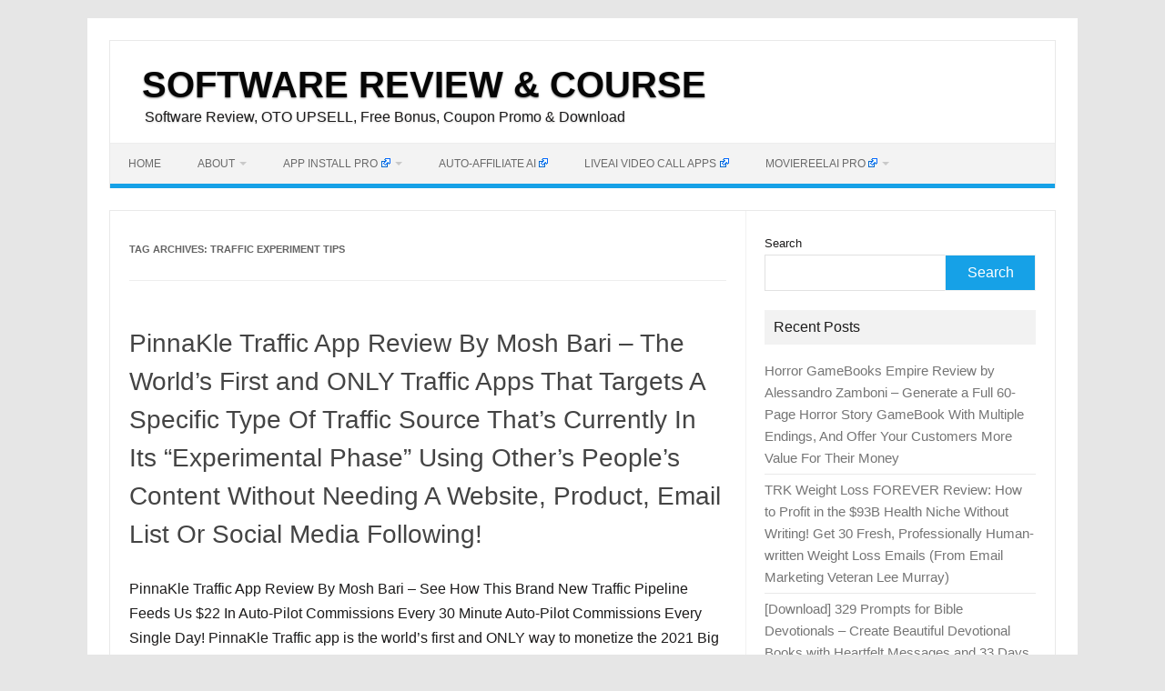

--- FILE ---
content_type: text/html; charset=UTF-8
request_url: https://jvgold.com/tag/traffic-experiment-tips/
body_size: 12560
content:
<!DOCTYPE html>
<!--[if IE 7]><html class="ie ie7" dir="ltr" lang="en-US" prefix="og: https://ogp.me/ns#">
<![endif]-->
<!--[if IE 8]><html class="ie ie8" dir="ltr" lang="en-US" prefix="og: https://ogp.me/ns#">
<![endif]-->
<!--[if !(IE 7) | !(IE 8)  ]><!--><html dir="ltr" lang="en-US" prefix="og: https://ogp.me/ns#">
<!--<![endif]--><head><script data-no-optimize="1">var litespeed_docref=sessionStorage.getItem("litespeed_docref");litespeed_docref&&(Object.defineProperty(document,"referrer",{get:function(){return litespeed_docref}}),sessionStorage.removeItem("litespeed_docref"));</script> <meta charset="UTF-8"><meta name="viewport" content="width=device-width, initial-scale=1"><link rel="profile" href="http://gmpg.org/xfn/11"><link rel="pingback" href="https://jvgold.com/xmlrpc.php" />
<!--[if lt IE 9]> <script src="https://jvgold.com/wp-content/themes/iconic-one/js/html5.js" type="text/javascript"></script> <![endif]--><title>Traffic Experiment Tips | SOFTWARE REVIEW &amp; COURSE</title><meta name="robots" content="max-image-preview:large" /><meta name="google-site-verification" content="YzVthnf6aBkBgIXd1063zp0aO3H-o1Ll8J_Q-aAfgYg" /><meta name="msvalidate.01" content="1938E53BE073DC9F828B96755E451457" /><meta name="p:domain_verify" content="abdba6c38dfb8c8438363c0b799b1122" /><meta name="yandex-verification" content="1ea63c1ec9c79983" /><link rel="canonical" href="https://jvgold.com/tag/traffic-experiment-tips/" /><meta name="generator" content="All in One SEO (AIOSEO) 4.9.3" /> <script type="application/ld+json" class="aioseo-schema">{"@context":"https:\/\/schema.org","@graph":[{"@type":"BreadcrumbList","@id":"https:\/\/jvgold.com\/tag\/traffic-experiment-tips\/#breadcrumblist","itemListElement":[{"@type":"ListItem","@id":"https:\/\/jvgold.com#listItem","position":1,"name":"Home","item":"https:\/\/jvgold.com","nextItem":{"@type":"ListItem","@id":"https:\/\/jvgold.com\/tag\/traffic-experiment-tips\/#listItem","name":"Traffic Experiment Tips"}},{"@type":"ListItem","@id":"https:\/\/jvgold.com\/tag\/traffic-experiment-tips\/#listItem","position":2,"name":"Traffic Experiment Tips","previousItem":{"@type":"ListItem","@id":"https:\/\/jvgold.com#listItem","name":"Home"}}]},{"@type":"CollectionPage","@id":"https:\/\/jvgold.com\/tag\/traffic-experiment-tips\/#collectionpage","url":"https:\/\/jvgold.com\/tag\/traffic-experiment-tips\/","name":"Traffic Experiment Tips | SOFTWARE REVIEW & COURSE","inLanguage":"en-US","isPartOf":{"@id":"https:\/\/jvgold.com\/#website"},"breadcrumb":{"@id":"https:\/\/jvgold.com\/tag\/traffic-experiment-tips\/#breadcrumblist"}},{"@type":"Person","@id":"https:\/\/jvgold.com\/#person","name":"James","image":{"@type":"ImageObject","@id":"https:\/\/jvgold.com\/tag\/traffic-experiment-tips\/#personImage","url":"https:\/\/jvgold.com\/wp-content\/litespeed\/avatar\/e5e920fe7600a202673279e503719707.jpg?ver=1768535414","width":96,"height":96,"caption":"James"}},{"@type":"WebSite","@id":"https:\/\/jvgold.com\/#website","url":"https:\/\/jvgold.com\/","name":"SOFTWARE REVIEW, OTO, UPSELL &amp; DOWNLOAD","alternateName":"SOFTWARE REVIEW & DOWNLOAD","description":"Software Review, OTO UPSELL, Free Bonus, Coupon Promo & Download","inLanguage":"en-US","publisher":{"@id":"https:\/\/jvgold.com\/#person"}}]}</script> <link rel='dns-prefetch' href='//stats.wp.com' /><link rel='dns-prefetch' href='//fonts.googleapis.com' /><link rel='dns-prefetch' href='//widgets.wp.com' /><link rel='dns-prefetch' href='//s0.wp.com' /><link rel='dns-prefetch' href='//0.gravatar.com' /><link rel='dns-prefetch' href='//1.gravatar.com' /><link rel='dns-prefetch' href='//2.gravatar.com' /><link rel='preconnect' href='//c0.wp.com' /><link rel='preconnect' href='//i0.wp.com' /><link rel="alternate" type="application/rss+xml" title="SOFTWARE REVIEW &amp; COURSE &raquo; Feed" href="https://jvgold.com/feed/" /><link rel="alternate" type="application/rss+xml" title="SOFTWARE REVIEW &amp; COURSE &raquo; Comments Feed" href="https://jvgold.com/comments/feed/" /><link rel="alternate" type="application/rss+xml" title="SOFTWARE REVIEW &amp; COURSE &raquo; Traffic Experiment Tips Tag Feed" href="https://jvgold.com/tag/traffic-experiment-tips/feed/" /><link data-optimized="2" rel="stylesheet" href="https://jvgold.com/wp-content/litespeed/css/c81557e0b47202c78e2929d35c772f44.css?ver=599ea" /> <script type="litespeed/javascript" data-src="https://c0.wp.com/c/6.9/wp-includes/js/jquery/jquery.min.js" id="jquery-core-js"></script> <link rel="https://api.w.org/" href="https://jvgold.com/wp-json/" /><link rel="alternate" title="JSON" type="application/json" href="https://jvgold.com/wp-json/wp/v2/tags/2278" /><link rel="EditURI" type="application/rsd+xml" title="RSD" href="https://jvgold.com/xmlrpc.php?rsd" /><meta name="generator" content="WordPress 6.9" /><link rel="icon" href="https://i0.wp.com/jvgold.com/wp-content/uploads/2023/11/cropped-JVGOLD-COM-3.png?fit=32%2C32&#038;ssl=1" sizes="32x32" /><link rel="icon" href="https://i0.wp.com/jvgold.com/wp-content/uploads/2023/11/cropped-JVGOLD-COM-3.png?fit=192%2C192&#038;ssl=1" sizes="192x192" /><link rel="apple-touch-icon" href="https://i0.wp.com/jvgold.com/wp-content/uploads/2023/11/cropped-JVGOLD-COM-3.png?fit=180%2C180&#038;ssl=1" /><meta name="msapplication-TileImage" content="https://i0.wp.com/jvgold.com/wp-content/uploads/2023/11/cropped-JVGOLD-COM-3.png?fit=270%2C270&#038;ssl=1" /></head><body class="archive tag tag-traffic-experiment-tips tag-2278 wp-theme-iconic-one custom-font-enabled single-author hfeed"><div id="page" class="site">
<a class="skip-link screen-reader-text" href="#main" title="Skip to content">Skip to content</a><header id="masthead" class="site-header" role="banner"><div class="io-title-description">
<a href="https://jvgold.com/" title="SOFTWARE REVIEW &amp; COURSE" rel="home noopener noreferrer" data-wpel-link="internal" target="_self">SOFTWARE REVIEW &amp; COURSE</a>
<br .../><div class="site-description">Software Review, OTO UPSELL, Free Bonus, Coupon Promo &amp; Download</div></div><nav id="site-navigation" class="themonic-nav" role="navigation">
<button class="menu-toggle" aria-controls="menu-top" aria-expanded="false">Menu<label class="iomenu"><div class="iolines"></div><div class="iolines"></div><div class="iolines"></div>
</label></button><ul id="menu-top" class="nav-menu"><li id="menu-item-8830" class="menu-item menu-item-type-custom menu-item-object-custom menu-item-home menu-item-8830"><a href="https://jvgold.com/" data-wpel-link="internal" target="_self" rel="noopener noreferrer">Home</a></li><li id="menu-item-8829" class="menu-item menu-item-type-post_type menu-item-object-page menu-item-has-children menu-item-8829"><a href="https://jvgold.com/about/" data-wpel-link="internal" target="_self" rel="noopener noreferrer">About</a><ul class="sub-menu"><li id="menu-item-8932" class="menu-item menu-item-type-post_type menu-item-object-page menu-item-8932"><a href="https://jvgold.com/disclaimer/" data-wpel-link="internal" target="_self" rel="noopener noreferrer">Disclaimer</a></li><li id="menu-item-8933" class="menu-item menu-item-type-post_type menu-item-object-page menu-item-8933"><a href="https://jvgold.com/contact/" data-wpel-link="internal" target="_self" rel="noopener noreferrer">Contact</a></li></ul></li><li id="menu-item-8831" class="menu-item menu-item-type-custom menu-item-object-custom menu-item-has-children menu-item-8831"><a href="https://jvz9.com/c/412727/415883/" data-wpel-link="external" rel="external noopener noreferrer" class="wpel-icon-right">App Install Pro<span class="wpel-icon wpel-image wpel-icon-2"></span></a><ul class="sub-menu"><li id="menu-item-8935" class="menu-item menu-item-type-custom menu-item-object-custom menu-item-8935"><a href="https://jvz6.com/c/412727/416474/" data-wpel-link="external" rel="external noopener noreferrer" class="wpel-icon-right">App Install Pro &#8211; Full Package<span class="wpel-icon wpel-image wpel-icon-2"></span></a></li></ul></li><li id="menu-item-8838" class="menu-item menu-item-type-custom menu-item-object-custom menu-item-8838"><a href="https://warriorplus.com/o2/a/gws5gqk/0" data-wpel-link="external" rel="external noopener noreferrer" class="wpel-icon-right">Auto-Affiliate AI<span class="wpel-icon wpel-image wpel-icon-2"></span></a></li><li id="menu-item-8835" class="menu-item menu-item-type-custom menu-item-object-custom menu-item-8835"><a href="https://warriorplus.com/o2/a/pqtyfj1/0" data-wpel-link="external" rel="external noopener noreferrer" class="wpel-icon-right">LiveAI Video Call Apps<span class="wpel-icon wpel-image wpel-icon-2"></span></a></li><li id="menu-item-8836" class="menu-item menu-item-type-custom menu-item-object-custom menu-item-has-children menu-item-8836"><a href="https://jvz1.com/c/412727/415685/" data-wpel-link="external" rel="external noopener noreferrer" class="wpel-icon-right">MovieReelAI PRO<span class="wpel-icon wpel-image wpel-icon-2"></span></a><ul class="sub-menu"><li id="menu-item-8837" class="menu-item menu-item-type-custom menu-item-object-custom menu-item-8837"><a href="https://jvz1.com/c/412727/415702/" data-wpel-link="external" rel="external noopener noreferrer" class="wpel-icon-right">Special DEAL : MovieReelAI Bundle 2025 Bundle DEAL 30% OFF<span class="wpel-icon wpel-image wpel-icon-2"></span></a></li></ul></li></ul></nav><div class="clear"></div></header><div id="main" class="wrapper"><section id="primary" class="site-content"><div id="content" role="main"><header class="archive-header"><h1 class="archive-title">Tag Archives: <span>Traffic Experiment Tips</span></h1></header><article id="post-2321" class="post-2321 post type-post status-publish format-standard hentry category-review category-seo-traffic-app category-software category-wso tag-buy-pinnakle tag-buy-pinnakle-traffic-app-by-mosh-bari tag-download-pinnakle tag-pinnakle tag-pinnakle-download-link tag-pinnakle-review tag-pinnakle-traffic-app-download-link tag-pinnakle-traffic-app-for-newbie-online-mrketers tag-pinnakle-traffic-app-for-social-media-traffic tag-pinnakle-traffic-app-get-bonus-today tag-pinnakle-traffic-app-hge-bonus tag-pinnakle-traffic-app-link-download-free-bonus tag-pinnakle-traffic-app-review-by-mosh-bari tag-pinnakle-traffic-app-wso-review tag-review-pinnakle-traffic-app-2021 tag-traffic-experiment-apps tag-traffic-experiment-by-mosh-bari tag-traffic-experiment-software-2021 tag-traffic-experiment-tips tag-traffic-experiment-tools"><header class="entry-header"><h2 class="entry-title">
<a href="https://jvgold.com/pinnakle-traffic-app-review-by-mosh-bari/" title="Permalink to PinnaKle Traffic App Review By Mosh Bari &#8211; The World’s First and ONLY Traffic Apps That Targets A Specific Type Of Traffic Source That’s Currently In Its “Experimental Phase” Using Other’s People’s Content Without Needing A Website, Product, Email List Or Social Media Following!" rel="bookmark noopener noreferrer" data-wpel-link="internal" target="_self">PinnaKle Traffic App Review By Mosh Bari &#8211; The World’s First and ONLY Traffic Apps That Targets A Specific Type Of Traffic Source That’s Currently In Its “Experimental Phase” Using Other’s People’s Content Without Needing A Website, Product, Email List Or Social Media Following!</a></h2></header><div class="entry-summary"><div class="excerpt-thumb"></div><p>PinnaKle Traffic App Review By Mosh Bari &#8211; See How This Brand New Traffic Pipeline Feeds Us $22 In Auto-Pilot Commissions Every 30 Minute Auto-Pilot Commissions Every Single Day! PinnaKle Traffic app is the world’s first and ONLY way to monetize the 2021 Big Tech “Traffic Experiment”. This mazing tools is creatd by an expert… <span class="read-more"><a href="https://jvgold.com/pinnakle-traffic-app-review-by-mosh-bari/" data-wpel-link="internal" target="_self" rel="noopener noreferrer">Read More &raquo;</a></span></p></div><footer class="entry-meta">
<span>Category: <a href="https://jvgold.com/category/review/" rel="category tag noopener noreferrer" data-wpel-link="internal" target="_self">Review</a> <a href="https://jvgold.com/category/seo-traffic-app/" rel="category tag noopener noreferrer" data-wpel-link="internal" target="_self">SEO &amp; Traffic App</a> <a href="https://jvgold.com/category/software/" rel="category tag noopener noreferrer" data-wpel-link="internal" target="_self">Software</a> <a href="https://jvgold.com/category/wso/" rel="category tag noopener noreferrer" data-wpel-link="internal" target="_self">WSO</a></span>
<span>Tags: <a href="https://jvgold.com/tag/buy-pinnakle/" rel="tag noopener noreferrer" data-wpel-link="internal" target="_self">Buy PinnaKle</a>, <a href="https://jvgold.com/tag/buy-pinnakle-traffic-app-by-mosh-bari/" rel="tag noopener noreferrer" data-wpel-link="internal" target="_self">Buy PinnaKle Traffic App By Mosh Bari</a>, <a href="https://jvgold.com/tag/download-pinnakle/" rel="tag noopener noreferrer" data-wpel-link="internal" target="_self">Download PinnaKle</a>, <a href="https://jvgold.com/tag/pinnakle/" rel="tag noopener noreferrer" data-wpel-link="internal" target="_self">PinnaKle</a>, <a href="https://jvgold.com/tag/pinnakle-download-link/" rel="tag noopener noreferrer" data-wpel-link="internal" target="_self">PinnaKle Download Link</a>, <a href="https://jvgold.com/tag/pinnakle-review/" rel="tag noopener noreferrer" data-wpel-link="internal" target="_self">PinnaKle Review</a>, <a href="https://jvgold.com/tag/pinnakle-traffic-app-download-link/" rel="tag noopener noreferrer" data-wpel-link="internal" target="_self">PinnaKle Traffic App Download Link</a>, <a href="https://jvgold.com/tag/pinnakle-traffic-app-for-newbie-online-mrketers/" rel="tag noopener noreferrer" data-wpel-link="internal" target="_self">PinnaKle Traffic App For Newbie Online Mrketers</a>, <a href="https://jvgold.com/tag/pinnakle-traffic-app-for-social-media-traffic/" rel="tag noopener noreferrer" data-wpel-link="internal" target="_self">PinnaKle Traffic App For Social Media Traffic</a>, <a href="https://jvgold.com/tag/pinnakle-traffic-app-get-bonus-today/" rel="tag noopener noreferrer" data-wpel-link="internal" target="_self">PinnaKle Traffic App Get BONUS TODAY</a>, <a href="https://jvgold.com/tag/pinnakle-traffic-app-hge-bonus/" rel="tag noopener noreferrer" data-wpel-link="internal" target="_self">PinnaKle Traffic App Hge Bonus</a>, <a href="https://jvgold.com/tag/pinnakle-traffic-app-link-download-free-bonus/" rel="tag noopener noreferrer" data-wpel-link="internal" target="_self">PinnaKle Traffic App Link Download FREE Bonus</a>, <a href="https://jvgold.com/tag/pinnakle-traffic-app-review-by-mosh-bari/" rel="tag noopener noreferrer" data-wpel-link="internal" target="_self">PinnaKle Traffic App Review By Mosh Bari</a>, <a href="https://jvgold.com/tag/pinnakle-traffic-app-wso-review/" rel="tag noopener noreferrer" data-wpel-link="internal" target="_self">PinnaKle Traffic App WSO Review</a>, <a href="https://jvgold.com/tag/review-pinnakle-traffic-app-2021/" rel="tag noopener noreferrer" data-wpel-link="internal" target="_self">Review PinnaKle Traffic App 2021</a>, <a href="https://jvgold.com/tag/traffic-experiment-apps/" rel="tag noopener noreferrer" data-wpel-link="internal" target="_self">Traffic Experiment Apps</a>, <a href="https://jvgold.com/tag/traffic-experiment-by-mosh-bari/" rel="tag noopener noreferrer" data-wpel-link="internal" target="_self">Traffic Experiment By Mosh Bari</a>, <a href="https://jvgold.com/tag/traffic-experiment-software-2021/" rel="tag noopener noreferrer" data-wpel-link="internal" target="_self">Traffic Experiment Software 2021</a>, <a href="https://jvgold.com/tag/traffic-experiment-tips/" rel="tag noopener noreferrer" data-wpel-link="internal" target="_self">Traffic Experiment Tips</a>, <a href="https://jvgold.com/tag/traffic-experiment-tools/" rel="tag noopener noreferrer" data-wpel-link="internal" target="_self">Traffic Experiment Tools</a></span></footer></article></div></section><div id="secondary" class="widget-area" role="complementary"><aside id="block-8" class="widget widget_block widget_search"><form role="search" method="get" action="https://jvgold.com/" class="wp-block-search__button-outside wp-block-search__text-button wp-block-search"    ><label class="wp-block-search__label" for="wp-block-search__input-1" >Search</label><div class="wp-block-search__inside-wrapper" ><input class="wp-block-search__input" id="wp-block-search__input-1" placeholder="" value="" type="search" name="s" required /><button aria-label="Search" class="wp-block-search__button wp-element-button" type="submit" >Search</button></div></form></aside><aside id="recent-posts-5" class="widget widget_recent_entries"><p class="widget-title">Recent Posts</p><ul><li>
<a href="https://jvgold.com/horror-gamebooks-empire-review/" data-wpel-link="internal" target="_self" rel="noopener noreferrer">Horror GameBooks Empire Review by Alessandro Zamboni &#8211; Generate a Full 60-Page Horror Story GameBook With Multiple Endings, And Offer Your Customers More Value For Their Money</a></li><li>
<a href="https://jvgold.com/trk-weight-loss-forever-review/" data-wpel-link="internal" target="_self" rel="noopener noreferrer">TRK Weight Loss FOREVER Review: How to Profit in the $93B Health Niche Without Writing! Get 30 Fresh, Professionally Human-written Weight Loss Emails (From Email Marketing Veteran Lee Murray)</a></li><li>
<a href="https://jvgold.com/download-329-prompts-for-bible-devotionals/" data-wpel-link="internal" target="_self" rel="noopener noreferrer">[Download] 329 Prompts for Bible Devotionals &#8211; Create Beautiful Devotional Books with Heartfelt Messages and 33 Days of Scripture Reflections With Just One Prompt.</a></li><li>
<a href="https://jvgold.com/ai-automation-goldmine-review/" data-wpel-link="internal" target="_self" rel="noopener noreferrer">AI Automation Goldmine Review 2025 – The Ultimate Done-For-You PLR Business System to Build Automated Digital Assets, Launch Your Own Online Business Fast, and Make Passive Income with AI!</a></li><li>
<a href="https://jvgold.com/epic-writing-mentor-ai-review/" data-wpel-link="internal" target="_self" rel="noopener noreferrer">Epic Writing Mentor AI Review: Everything You Need to Know Before Buying in 2025 – Full Breakdown of Features, Benefits, Pricing, and Honest Comparison with Jasper AI and Copy.ai for Serious Writers</a></li><li>
<a href="https://jvgold.com/quiturl-review/" data-wpel-link="internal" target="_self" rel="noopener noreferrer">QuitURL Review &#8211; Best Bitly/rebrandly Alternative URL Shortener Tool to Create powerful Short Links, Dynamic Bio Pages &#038; Smart QR Codes. Trusted by 1000+ customers worldwide!</a></li><li>
<a href="https://jvgold.com/profitpixel-reborn/" data-wpel-link="internal" target="_self" rel="noopener noreferrer">ProfitPixel Reborn Viral Video Animations Review – Download 2,700+ DFY Studio-Quality Animations with PLR Rights | Build Your Digital Animation Studio, Resell, Rebrand &#038; Keep 100% Profits</a></li><li>
<a href="https://jvgold.com/leadio-app-review/" data-wpel-link="internal" target="_self" rel="noopener noreferrer">Leadio App Review 2025 &#8211; Best No-Code Online Form Builder &#038; Drag-and-Drop Lead Capture Software Compared with Typeform and Google Form For for Marketers, Small Businesses, E-Commerce &#038; Agencies</a></li><li>
<a href="https://jvgold.com/ez-sales-conversions-review/" data-wpel-link="internal" target="_self" rel="noopener noreferrer">[Download PLR] EZ Sales Conversions Review – The Complete PLR Lead Magnet Package to Build Your List Faster Editable Source Files Included Fully Rebrandable And PLR Rights Included!</a></li><li>
<a href="https://jvgold.com/322-prompts-for-would-you-rather-books-review/" data-wpel-link="internal" target="_self" rel="noopener noreferrer">322 Prompts for “Would You Rather?” Books Review – The Ultimate Done-for-You Prompt Pack for KDP Publishers</a></li><li>
<a href="https://jvgold.com/bloom-ai-ultimate-app-review/" data-wpel-link="internal" target="_self" rel="noopener noreferrer">Bloom AI Ultimate App Review – Instantly Rank #1 on Google Without SEO, Backlinks, or Ads Without A Site, Without Content, And Without Manual Work 100% Beginner Friendly!</a></li><li>
<a href="https://jvgold.com/one-dollar-bonus-bundle-review/" data-wpel-link="internal" target="_self" rel="noopener noreferrer">One Dollar Bonus Bundle Review – Get 100% Reseller Rights on 10 Best-Selling Products for Just $1</a></li><li>
<a href="https://jvgold.com/kiddocraftai-app-review/" data-wpel-link="internal" target="_self" rel="noopener noreferrer">KiddoCraftAI App Review &#8211; Best Kids Design App to Create Unlimited Kids’ Logos, Printables, Posters, Invitations &#038; More Without Any Design Skills!</a></li><li>
<a href="https://jvgold.com/big-ticket-site-review/" data-wpel-link="internal" target="_self" rel="noopener noreferrer">Big Ticket Site Review : Best Software That Creates FULLY AUTOMATED “100% Done For You” BIG TICKET Affiliate Sites In 30 seconds!!</a></li><li>
<a href="https://jvgold.com/no-limits-101-bold-choices-review/" data-wpel-link="internal" target="_self" rel="noopener noreferrer">No Limits 101 Bold Choices Review – Best Self-Help and Personal Development PLR Content to Rebrand, Edit, and Sell as Your Own. A Giant Content Pack With Private Label Rights!</a></li></ul></aside></div></div><footer id="colophon" role="contentinfo"><div class="site-info"><div class="footercopy"></div><div class="footercredit"></div><div class="clear"></div></div></footer><div class="site-wordpress">
<a href="https://themonic.com/iconic-one/" data-wpel-link="external" rel="external noopener noreferrer" class="wpel-icon-right">Iconic One<span class="wpel-icon wpel-image wpel-icon-2"></span></a> Theme | Powered by <a href="https://wordpress.org" data-wpel-link="external" rel="external noopener noreferrer" class="wpel-icon-right">Wordpress<span class="wpel-icon wpel-image wpel-icon-2"></span></a></div><div class="clear"></div></div> <script type="speculationrules">{"prefetch":[{"source":"document","where":{"and":[{"href_matches":"/*"},{"not":{"href_matches":["/wp-*.php","/wp-admin/*","/wp-content/uploads/*","/wp-content/*","/wp-content/plugins/*","/wp-content/themes/iconic-one/*","/*\\?(.+)"]}},{"not":{"selector_matches":"a[rel~=\"nofollow\"]"}},{"not":{"selector_matches":".no-prefetch, .no-prefetch a"}}]},"eagerness":"conservative"}]}</script> <div id="cookie-law-info-bar" data-nosnippet="true"><span>This website uses cookies to improve your experience. We'll assume you're ok with this, but you can opt-out if you wish.  <a role='button' data-cli_action="accept" id="cookie_action_close_header" class="medium cli-plugin-button cli-plugin-main-button cookie_action_close_header cli_action_button wt-cli-accept-btn">Got it!</a>  <a href="https://jvgold.com" id="CONSTANT_OPEN_URL" target="_blank" class="cli-plugin-main-link" data-wpel-link="internal" rel="noopener noreferrer">Read More</a></span></div><div id="cookie-law-info-again" data-nosnippet="true"><span id="cookie_hdr_showagain">Privacy &amp; Cookies Policy</span></div><div class="cli-modal" data-nosnippet="true" id="cliSettingsPopup" tabindex="-1" role="dialog" aria-labelledby="cliSettingsPopup" aria-hidden="true"><div class="cli-modal-dialog" role="document"><div class="cli-modal-content cli-bar-popup">
<button type="button" class="cli-modal-close" id="cliModalClose">
<svg class="" viewBox="0 0 24 24"><path d="M19 6.41l-1.41-1.41-5.59 5.59-5.59-5.59-1.41 1.41 5.59 5.59-5.59 5.59 1.41 1.41 5.59-5.59 5.59 5.59 1.41-1.41-5.59-5.59z"></path><path d="M0 0h24v24h-24z" fill="none"></path></svg>
<span class="wt-cli-sr-only">Close</span>
</button><div class="cli-modal-body"><div class="cli-container-fluid cli-tab-container"><div class="cli-row"><div class="cli-col-12 cli-align-items-stretch cli-px-0"><div class="cli-privacy-overview"><h4>Privacy Overview</h4><div class="cli-privacy-content"><div class="cli-privacy-content-text">This website uses cookies to improve your experience while you navigate through the website. Out of these cookies, the cookies that are categorized as necessary are stored on your browser as they are essential for the working of basic functionalities of the website. We also use third-party cookies that help us analyze and understand how you use this website. These cookies will be stored in your browser only with your consent. You also have the option to opt-out of these cookies. But opting out of some of these cookies may have an effect on your browsing experience.</div></div>
<a class="cli-privacy-readmore" aria-label="Show more" role="button" data-readmore-text="Show more" data-readless-text="Show less"></a></div></div><div class="cli-col-12 cli-align-items-stretch cli-px-0 cli-tab-section-container"><div class="cli-tab-section"><div class="cli-tab-header">
<a role="button" tabindex="0" class="cli-nav-link cli-settings-mobile" data-target="necessary" data-toggle="cli-toggle-tab">
Necessary							</a><div class="wt-cli-necessary-checkbox">
<input type="checkbox" class="cli-user-preference-checkbox"  id="wt-cli-checkbox-necessary" data-id="checkbox-necessary" checked="checked"  />
<label class="form-check-label" for="wt-cli-checkbox-necessary">Necessary</label></div>
<span class="cli-necessary-caption">Always Enabled</span></div><div class="cli-tab-content"><div class="cli-tab-pane cli-fade" data-id="necessary"><div class="wt-cli-cookie-description">
Necessary cookies are absolutely essential for the website to function properly. This category only includes cookies that ensures basic functionalities and security features of the website. These cookies do not store any personal information.</div></div></div></div><div class="cli-tab-section"><div class="cli-tab-header">
<a role="button" tabindex="0" class="cli-nav-link cli-settings-mobile" data-target="non-necessary" data-toggle="cli-toggle-tab">
Non-necessary							</a><div class="cli-switch">
<input type="checkbox" id="wt-cli-checkbox-non-necessary" class="cli-user-preference-checkbox"  data-id="checkbox-non-necessary" checked='checked' />
<label for="wt-cli-checkbox-non-necessary" class="cli-slider" data-cli-enable="Enabled" data-cli-disable="Disabled"><span class="wt-cli-sr-only">Non-necessary</span></label></div></div><div class="cli-tab-content"><div class="cli-tab-pane cli-fade" data-id="non-necessary"><div class="wt-cli-cookie-description">
Any cookies that may not be particularly necessary for the website to function and is used specifically to collect user personal data via analytics, ads, other embedded contents are termed as non-necessary cookies. It is mandatory to procure user consent prior to running these cookies on your website.</div></div></div></div></div></div></div></div><div class="cli-modal-footer"><div class="wt-cli-element cli-container-fluid cli-tab-container"><div class="cli-row"><div class="cli-col-12 cli-align-items-stretch cli-px-0"><div class="cli-tab-footer wt-cli-privacy-overview-actions">
<a id="wt-cli-privacy-save-btn" role="button" tabindex="0" data-cli-action="accept" class="wt-cli-privacy-btn cli_setting_save_button wt-cli-privacy-accept-btn cli-btn">SAVE &amp; ACCEPT</a></div></div></div></div></div></div></div></div><div class="cli-modal-backdrop cli-fade cli-settings-overlay"></div><div class="cli-modal-backdrop cli-fade cli-popupbar-overlay"></div>
 <script type="text/javascript" src="https://jvgold.com/wp-content/plugins/litespeed-cache/assets/js/instant_click.min.js" id="litespeed-cache-js" defer="defer" data-wp-strategy="defer"></script> <script id="jetpack-stats-js-before" type="litespeed/javascript">_stq=window._stq||[];_stq.push(["view",{"v":"ext","blog":"100454236","post":"0","tz":"0","srv":"jvgold.com","arch_tag":"traffic-experiment-tips","arch_results":"1","j":"1:15.4"}]);_stq.push(["clickTrackerInit","100454236","0"])</script> <script type="text/javascript" src="https://stats.wp.com/e-202603.js" id="jetpack-stats-js" defer="defer" data-wp-strategy="defer"></script> <script id="wp-emoji-settings" type="application/json">{"baseUrl":"https://s.w.org/images/core/emoji/17.0.2/72x72/","ext":".png","svgUrl":"https://s.w.org/images/core/emoji/17.0.2/svg/","svgExt":".svg","source":{"concatemoji":"https://jvgold.com/wp-includes/js/wp-emoji-release.min.js"}}</script> <script type="module">/*  */
/*! This file is auto-generated */
const a=JSON.parse(document.getElementById("wp-emoji-settings").textContent),o=(window._wpemojiSettings=a,"wpEmojiSettingsSupports"),s=["flag","emoji"];function i(e){try{var t={supportTests:e,timestamp:(new Date).valueOf()};sessionStorage.setItem(o,JSON.stringify(t))}catch(e){}}function c(e,t,n){e.clearRect(0,0,e.canvas.width,e.canvas.height),e.fillText(t,0,0);t=new Uint32Array(e.getImageData(0,0,e.canvas.width,e.canvas.height).data);e.clearRect(0,0,e.canvas.width,e.canvas.height),e.fillText(n,0,0);const a=new Uint32Array(e.getImageData(0,0,e.canvas.width,e.canvas.height).data);return t.every((e,t)=>e===a[t])}function p(e,t){e.clearRect(0,0,e.canvas.width,e.canvas.height),e.fillText(t,0,0);var n=e.getImageData(16,16,1,1);for(let e=0;e<n.data.length;e++)if(0!==n.data[e])return!1;return!0}function u(e,t,n,a){switch(t){case"flag":return n(e,"\ud83c\udff3\ufe0f\u200d\u26a7\ufe0f","\ud83c\udff3\ufe0f\u200b\u26a7\ufe0f")?!1:!n(e,"\ud83c\udde8\ud83c\uddf6","\ud83c\udde8\u200b\ud83c\uddf6")&&!n(e,"\ud83c\udff4\udb40\udc67\udb40\udc62\udb40\udc65\udb40\udc6e\udb40\udc67\udb40\udc7f","\ud83c\udff4\u200b\udb40\udc67\u200b\udb40\udc62\u200b\udb40\udc65\u200b\udb40\udc6e\u200b\udb40\udc67\u200b\udb40\udc7f");case"emoji":return!a(e,"\ud83e\u1fac8")}return!1}function f(e,t,n,a){let r;const o=(r="undefined"!=typeof WorkerGlobalScope&&self instanceof WorkerGlobalScope?new OffscreenCanvas(300,150):document.createElement("canvas")).getContext("2d",{willReadFrequently:!0}),s=(o.textBaseline="top",o.font="600 32px Arial",{});return e.forEach(e=>{s[e]=t(o,e,n,a)}),s}function r(e){var t=document.createElement("script");t.src=e,t.defer=!0,document.head.appendChild(t)}a.supports={everything:!0,everythingExceptFlag:!0},new Promise(t=>{let n=function(){try{var e=JSON.parse(sessionStorage.getItem(o));if("object"==typeof e&&"number"==typeof e.timestamp&&(new Date).valueOf()<e.timestamp+604800&&"object"==typeof e.supportTests)return e.supportTests}catch(e){}return null}();if(!n){if("undefined"!=typeof Worker&&"undefined"!=typeof OffscreenCanvas&&"undefined"!=typeof URL&&URL.createObjectURL&&"undefined"!=typeof Blob)try{var e="postMessage("+f.toString()+"("+[JSON.stringify(s),u.toString(),c.toString(),p.toString()].join(",")+"));",a=new Blob([e],{type:"text/javascript"});const r=new Worker(URL.createObjectURL(a),{name:"wpTestEmojiSupports"});return void(r.onmessage=e=>{i(n=e.data),r.terminate(),t(n)})}catch(e){}i(n=f(s,u,c,p))}t(n)}).then(e=>{for(const n in e)a.supports[n]=e[n],a.supports.everything=a.supports.everything&&a.supports[n],"flag"!==n&&(a.supports.everythingExceptFlag=a.supports.everythingExceptFlag&&a.supports[n]);var t;a.supports.everythingExceptFlag=a.supports.everythingExceptFlag&&!a.supports.flag,a.supports.everything||((t=a.source||{}).concatemoji?r(t.concatemoji):t.wpemoji&&t.twemoji&&(r(t.twemoji),r(t.wpemoji)))});
//# sourceURL=https://jvgold.com/wp-includes/js/wp-emoji-loader.min.js
/*  */</script> <script data-no-optimize="1">window.lazyLoadOptions=Object.assign({},{threshold:300},window.lazyLoadOptions||{});!function(t,e){"object"==typeof exports&&"undefined"!=typeof module?module.exports=e():"function"==typeof define&&define.amd?define(e):(t="undefined"!=typeof globalThis?globalThis:t||self).LazyLoad=e()}(this,function(){"use strict";function e(){return(e=Object.assign||function(t){for(var e=1;e<arguments.length;e++){var n,a=arguments[e];for(n in a)Object.prototype.hasOwnProperty.call(a,n)&&(t[n]=a[n])}return t}).apply(this,arguments)}function o(t){return e({},at,t)}function l(t,e){return t.getAttribute(gt+e)}function c(t){return l(t,vt)}function s(t,e){return function(t,e,n){e=gt+e;null!==n?t.setAttribute(e,n):t.removeAttribute(e)}(t,vt,e)}function i(t){return s(t,null),0}function r(t){return null===c(t)}function u(t){return c(t)===_t}function d(t,e,n,a){t&&(void 0===a?void 0===n?t(e):t(e,n):t(e,n,a))}function f(t,e){et?t.classList.add(e):t.className+=(t.className?" ":"")+e}function _(t,e){et?t.classList.remove(e):t.className=t.className.replace(new RegExp("(^|\\s+)"+e+"(\\s+|$)")," ").replace(/^\s+/,"").replace(/\s+$/,"")}function g(t){return t.llTempImage}function v(t,e){!e||(e=e._observer)&&e.unobserve(t)}function b(t,e){t&&(t.loadingCount+=e)}function p(t,e){t&&(t.toLoadCount=e)}function n(t){for(var e,n=[],a=0;e=t.children[a];a+=1)"SOURCE"===e.tagName&&n.push(e);return n}function h(t,e){(t=t.parentNode)&&"PICTURE"===t.tagName&&n(t).forEach(e)}function a(t,e){n(t).forEach(e)}function m(t){return!!t[lt]}function E(t){return t[lt]}function I(t){return delete t[lt]}function y(e,t){var n;m(e)||(n={},t.forEach(function(t){n[t]=e.getAttribute(t)}),e[lt]=n)}function L(a,t){var o;m(a)&&(o=E(a),t.forEach(function(t){var e,n;e=a,(t=o[n=t])?e.setAttribute(n,t):e.removeAttribute(n)}))}function k(t,e,n){f(t,e.class_loading),s(t,st),n&&(b(n,1),d(e.callback_loading,t,n))}function A(t,e,n){n&&t.setAttribute(e,n)}function O(t,e){A(t,rt,l(t,e.data_sizes)),A(t,it,l(t,e.data_srcset)),A(t,ot,l(t,e.data_src))}function w(t,e,n){var a=l(t,e.data_bg_multi),o=l(t,e.data_bg_multi_hidpi);(a=nt&&o?o:a)&&(t.style.backgroundImage=a,n=n,f(t=t,(e=e).class_applied),s(t,dt),n&&(e.unobserve_completed&&v(t,e),d(e.callback_applied,t,n)))}function x(t,e){!e||0<e.loadingCount||0<e.toLoadCount||d(t.callback_finish,e)}function M(t,e,n){t.addEventListener(e,n),t.llEvLisnrs[e]=n}function N(t){return!!t.llEvLisnrs}function z(t){if(N(t)){var e,n,a=t.llEvLisnrs;for(e in a){var o=a[e];n=e,o=o,t.removeEventListener(n,o)}delete t.llEvLisnrs}}function C(t,e,n){var a;delete t.llTempImage,b(n,-1),(a=n)&&--a.toLoadCount,_(t,e.class_loading),e.unobserve_completed&&v(t,n)}function R(i,r,c){var l=g(i)||i;N(l)||function(t,e,n){N(t)||(t.llEvLisnrs={});var a="VIDEO"===t.tagName?"loadeddata":"load";M(t,a,e),M(t,"error",n)}(l,function(t){var e,n,a,o;n=r,a=c,o=u(e=i),C(e,n,a),f(e,n.class_loaded),s(e,ut),d(n.callback_loaded,e,a),o||x(n,a),z(l)},function(t){var e,n,a,o;n=r,a=c,o=u(e=i),C(e,n,a),f(e,n.class_error),s(e,ft),d(n.callback_error,e,a),o||x(n,a),z(l)})}function T(t,e,n){var a,o,i,r,c;t.llTempImage=document.createElement("IMG"),R(t,e,n),m(c=t)||(c[lt]={backgroundImage:c.style.backgroundImage}),i=n,r=l(a=t,(o=e).data_bg),c=l(a,o.data_bg_hidpi),(r=nt&&c?c:r)&&(a.style.backgroundImage='url("'.concat(r,'")'),g(a).setAttribute(ot,r),k(a,o,i)),w(t,e,n)}function G(t,e,n){var a;R(t,e,n),a=e,e=n,(t=Et[(n=t).tagName])&&(t(n,a),k(n,a,e))}function D(t,e,n){var a;a=t,(-1<It.indexOf(a.tagName)?G:T)(t,e,n)}function S(t,e,n){var a;t.setAttribute("loading","lazy"),R(t,e,n),a=e,(e=Et[(n=t).tagName])&&e(n,a),s(t,_t)}function V(t){t.removeAttribute(ot),t.removeAttribute(it),t.removeAttribute(rt)}function j(t){h(t,function(t){L(t,mt)}),L(t,mt)}function F(t){var e;(e=yt[t.tagName])?e(t):m(e=t)&&(t=E(e),e.style.backgroundImage=t.backgroundImage)}function P(t,e){var n;F(t),n=e,r(e=t)||u(e)||(_(e,n.class_entered),_(e,n.class_exited),_(e,n.class_applied),_(e,n.class_loading),_(e,n.class_loaded),_(e,n.class_error)),i(t),I(t)}function U(t,e,n,a){var o;n.cancel_on_exit&&(c(t)!==st||"IMG"===t.tagName&&(z(t),h(o=t,function(t){V(t)}),V(o),j(t),_(t,n.class_loading),b(a,-1),i(t),d(n.callback_cancel,t,e,a)))}function $(t,e,n,a){var o,i,r=(i=t,0<=bt.indexOf(c(i)));s(t,"entered"),f(t,n.class_entered),_(t,n.class_exited),o=t,i=a,n.unobserve_entered&&v(o,i),d(n.callback_enter,t,e,a),r||D(t,n,a)}function q(t){return t.use_native&&"loading"in HTMLImageElement.prototype}function H(t,o,i){t.forEach(function(t){return(a=t).isIntersecting||0<a.intersectionRatio?$(t.target,t,o,i):(e=t.target,n=t,a=o,t=i,void(r(e)||(f(e,a.class_exited),U(e,n,a,t),d(a.callback_exit,e,n,t))));var e,n,a})}function B(e,n){var t;tt&&!q(e)&&(n._observer=new IntersectionObserver(function(t){H(t,e,n)},{root:(t=e).container===document?null:t.container,rootMargin:t.thresholds||t.threshold+"px"}))}function J(t){return Array.prototype.slice.call(t)}function K(t){return t.container.querySelectorAll(t.elements_selector)}function Q(t){return c(t)===ft}function W(t,e){return e=t||K(e),J(e).filter(r)}function X(e,t){var n;(n=K(e),J(n).filter(Q)).forEach(function(t){_(t,e.class_error),i(t)}),t.update()}function t(t,e){var n,a,t=o(t);this._settings=t,this.loadingCount=0,B(t,this),n=t,a=this,Y&&window.addEventListener("online",function(){X(n,a)}),this.update(e)}var Y="undefined"!=typeof window,Z=Y&&!("onscroll"in window)||"undefined"!=typeof navigator&&/(gle|ing|ro)bot|crawl|spider/i.test(navigator.userAgent),tt=Y&&"IntersectionObserver"in window,et=Y&&"classList"in document.createElement("p"),nt=Y&&1<window.devicePixelRatio,at={elements_selector:".lazy",container:Z||Y?document:null,threshold:300,thresholds:null,data_src:"src",data_srcset:"srcset",data_sizes:"sizes",data_bg:"bg",data_bg_hidpi:"bg-hidpi",data_bg_multi:"bg-multi",data_bg_multi_hidpi:"bg-multi-hidpi",data_poster:"poster",class_applied:"applied",class_loading:"litespeed-loading",class_loaded:"litespeed-loaded",class_error:"error",class_entered:"entered",class_exited:"exited",unobserve_completed:!0,unobserve_entered:!1,cancel_on_exit:!0,callback_enter:null,callback_exit:null,callback_applied:null,callback_loading:null,callback_loaded:null,callback_error:null,callback_finish:null,callback_cancel:null,use_native:!1},ot="src",it="srcset",rt="sizes",ct="poster",lt="llOriginalAttrs",st="loading",ut="loaded",dt="applied",ft="error",_t="native",gt="data-",vt="ll-status",bt=[st,ut,dt,ft],pt=[ot],ht=[ot,ct],mt=[ot,it,rt],Et={IMG:function(t,e){h(t,function(t){y(t,mt),O(t,e)}),y(t,mt),O(t,e)},IFRAME:function(t,e){y(t,pt),A(t,ot,l(t,e.data_src))},VIDEO:function(t,e){a(t,function(t){y(t,pt),A(t,ot,l(t,e.data_src))}),y(t,ht),A(t,ct,l(t,e.data_poster)),A(t,ot,l(t,e.data_src)),t.load()}},It=["IMG","IFRAME","VIDEO"],yt={IMG:j,IFRAME:function(t){L(t,pt)},VIDEO:function(t){a(t,function(t){L(t,pt)}),L(t,ht),t.load()}},Lt=["IMG","IFRAME","VIDEO"];return t.prototype={update:function(t){var e,n,a,o=this._settings,i=W(t,o);{if(p(this,i.length),!Z&&tt)return q(o)?(e=o,n=this,i.forEach(function(t){-1!==Lt.indexOf(t.tagName)&&S(t,e,n)}),void p(n,0)):(t=this._observer,o=i,t.disconnect(),a=t,void o.forEach(function(t){a.observe(t)}));this.loadAll(i)}},destroy:function(){this._observer&&this._observer.disconnect(),K(this._settings).forEach(function(t){I(t)}),delete this._observer,delete this._settings,delete this.loadingCount,delete this.toLoadCount},loadAll:function(t){var e=this,n=this._settings;W(t,n).forEach(function(t){v(t,e),D(t,n,e)})},restoreAll:function(){var e=this._settings;K(e).forEach(function(t){P(t,e)})}},t.load=function(t,e){e=o(e);D(t,e)},t.resetStatus=function(t){i(t)},t}),function(t,e){"use strict";function n(){e.body.classList.add("litespeed_lazyloaded")}function a(){console.log("[LiteSpeed] Start Lazy Load"),o=new LazyLoad(Object.assign({},t.lazyLoadOptions||{},{elements_selector:"[data-lazyloaded]",callback_finish:n})),i=function(){o.update()},t.MutationObserver&&new MutationObserver(i).observe(e.documentElement,{childList:!0,subtree:!0,attributes:!0})}var o,i;t.addEventListener?t.addEventListener("load",a,!1):t.attachEvent("onload",a)}(window,document);</script><script data-no-optimize="1">window.litespeed_ui_events=window.litespeed_ui_events||["mouseover","click","keydown","wheel","touchmove","touchstart"];var urlCreator=window.URL||window.webkitURL;function litespeed_load_delayed_js_force(){console.log("[LiteSpeed] Start Load JS Delayed"),litespeed_ui_events.forEach(e=>{window.removeEventListener(e,litespeed_load_delayed_js_force,{passive:!0})}),document.querySelectorAll("iframe[data-litespeed-src]").forEach(e=>{e.setAttribute("src",e.getAttribute("data-litespeed-src"))}),"loading"==document.readyState?window.addEventListener("DOMContentLoaded",litespeed_load_delayed_js):litespeed_load_delayed_js()}litespeed_ui_events.forEach(e=>{window.addEventListener(e,litespeed_load_delayed_js_force,{passive:!0})});async function litespeed_load_delayed_js(){let t=[];for(var d in document.querySelectorAll('script[type="litespeed/javascript"]').forEach(e=>{t.push(e)}),t)await new Promise(e=>litespeed_load_one(t[d],e));document.dispatchEvent(new Event("DOMContentLiteSpeedLoaded")),window.dispatchEvent(new Event("DOMContentLiteSpeedLoaded"))}function litespeed_load_one(t,e){console.log("[LiteSpeed] Load ",t);var d=document.createElement("script");d.addEventListener("load",e),d.addEventListener("error",e),t.getAttributeNames().forEach(e=>{"type"!=e&&d.setAttribute("data-src"==e?"src":e,t.getAttribute(e))});let a=!(d.type="text/javascript");!d.src&&t.textContent&&(d.src=litespeed_inline2src(t.textContent),a=!0),t.after(d),t.remove(),a&&e()}function litespeed_inline2src(t){try{var d=urlCreator.createObjectURL(new Blob([t.replace(/^(?:<!--)?(.*?)(?:-->)?$/gm,"$1")],{type:"text/javascript"}))}catch(e){d="data:text/javascript;base64,"+btoa(t.replace(/^(?:<!--)?(.*?)(?:-->)?$/gm,"$1"))}return d}</script><script data-no-optimize="1">var litespeed_vary=document.cookie.replace(/(?:(?:^|.*;\s*)_lscache_vary\s*\=\s*([^;]*).*$)|^.*$/,"");litespeed_vary||fetch("/wp-content/plugins/litespeed-cache/guest.vary.php",{method:"POST",cache:"no-cache",redirect:"follow"}).then(e=>e.json()).then(e=>{console.log(e),e.hasOwnProperty("reload")&&"yes"==e.reload&&(sessionStorage.setItem("litespeed_docref",document.referrer),window.location.reload(!0))});</script><script data-optimized="1" type="litespeed/javascript" data-src="https://jvgold.com/wp-content/litespeed/js/c5081db039b5b20c2e3ee3f766d2a120.js?ver=599ea"></script></body></html>
<!-- Page optimized by LiteSpeed Cache @2026-01-16 06:09:00 -->

<!-- Page cached by LiteSpeed Cache 7.7 on 2026-01-16 06:08:59 -->
<!-- Guest Mode -->
<!-- QUIC.cloud UCSS in queue -->